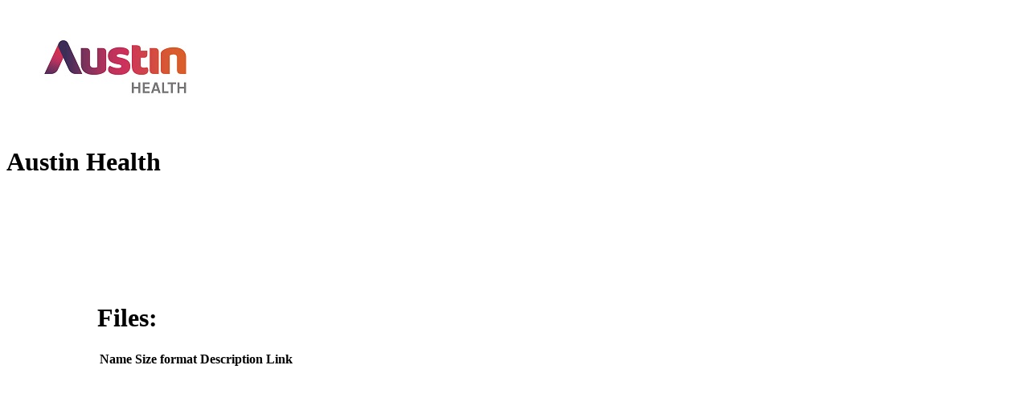

--- FILE ---
content_type: text/html; charset=UTF-8
request_url: https://ahro.austin.org.au/austinjspui/handle/1/11748?mode=full
body_size: 517
content:
<!DOCTYPE html>
<html lang="en">
  <head>
    <link rel="stylesheet" href="./bot-theme.css" />
    <style>
      body {
        float: left;
      }
      span {
        margin: 3cm;
        float: inherit;
      }
      .itemtable {
        width:80%;
      }
      .itemrow {
        width:80%;
      }
      .itemdata {

      }
      .label {
        font-weight: bold;
        vertical-align:top;
        
      }

    </style>
     
    
    
<script type="application/ld+json">
    {
      "@context": "https://schema.org/",
      "@type": "Publication",
      "name": "",
            "datePublished": "",
      "description": "",
      "prepTime": "PT1M"
    }
    </script>

</head>
  <body>
             <img src="https://ahro.austin.org.au/austinjspui/austin_logo_150.jpg"></img>
                <h1>Austin Health</h1>
        <span>

      <table class="itemtable">
                                                                                                                                                                                                                                                                                                                                                                                                                                                                                          </table>

      <h1>Files:</h1>
      <table>
<tr><th>Name</th><th>Size</th><th>format</th><th>Description</th><th>Link</th></tr>
            
</table>
</span>
  </body>
</html>
